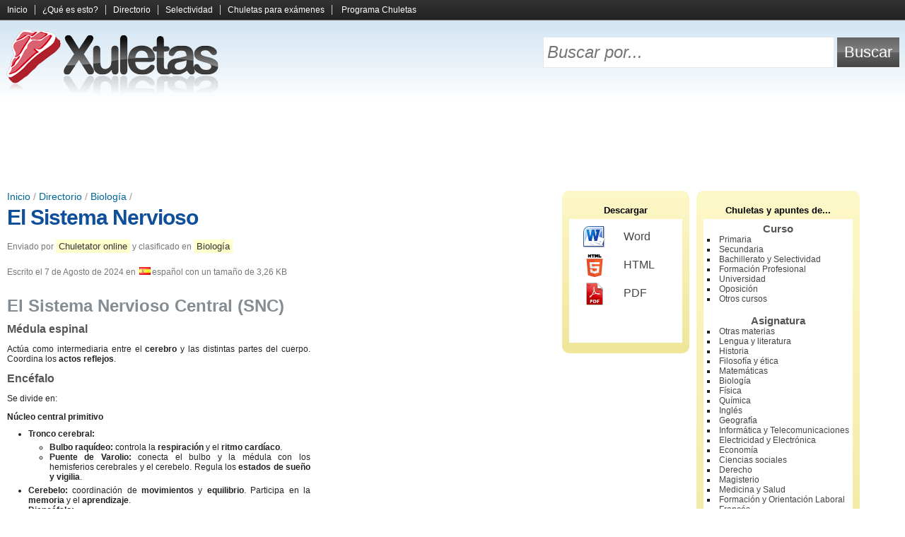

--- FILE ---
content_type: text/html; charset=UTF-8
request_url: https://www.xuletas.es/ficha/sistema-nervioso/
body_size: 4880
content:
<!doctype html><!--[if lt IE 7]><html class="lt-ie9 lt-ie8 lt-ie7" lang="es"><![endif]--><!--[if IE 7]><html class="lt-ie9 lt-ie8" lang="es"><![endif]--><!--[if IE 8]><html class="lt-ie9" lang="es"><![endif]--><!--[if gt IE 8]><!--><html lang="es"><!--<![endif]--><head><meta charset="utf-8"><title>El Sistema Nervioso | Biología | Xuletas, chuletas para exámenes, apuntes y trabajos</title><meta http-equiv="content-language" content="es" /><link rel="canonical" href="https://www.xuletas.es/ficha/sistema-nervioso/" /><link rel="shortcut icon" href="/static/frontend/xuletas/favicon.ico" /><link type="text/css" rel="stylesheet" href="/static/assets/e9a0c65858c8da17fa66d434de3a947c.css" /><meta
http-equiv="X-UA-Compatible" content="IE=edge,chrome=1"><!--[if lt IE 9]> <script src="//html5shiv.googlecode.com/svn/trunk/html5.js"></script> <script>;window.html5||document.write(/static/frontend/js/html5.js)</script> <![endif]--><link
rel="search" type="application/opensearchdescription+xml" href="https://www.xuletas.es/opensearch.xml" title="Xuletas Search"/><!--[if lt IE 7]> <script type="text/javascript" src="/static/frontend/js/iepngfix.js"></script> <![endif]--><meta
name="viewport" content="width=device-width, initial-scale=1.0"><link
rel="apple-touch-icon" href="/static/frontend/xuletas/images/icon.png">
 <script async src="https://www.googletagmanager.com/gtag/js?id=G-65EL646LBJ"></script> <script>;window.dataLayer=window.dataLayer||[];function gtag(){dataLayer.push(arguments)};gtag('js',new Date());gtag('config','G-65EL646LBJ');</script> </head><body
class="xuletas logged-out">
<header
id="page-header"><div
id="menu"><div
class="wrapper">
<a
id="menu-collapse" title="Expandir y contraer el menú">
<span
id="menu-open">
<span></span>
<span></span>
<span></span>
</span>
<span
id="menu-close">&times;</span>
</a><div
class="clear"></div>
<nav><ul><li><a href="https://www.xuletas.es/" rel="nofollow">Inicio</a></li><li><a href="https://www.xuletas.es/faq/" rel="nofollow">¿Qué es esto?</a></li><li><a href="https://www.xuletas.es/directorio/" title="Busca y explora entre todos los documentos y apuntes compartidos por los usuarios">Directorio</a></li><li><a href="https://www.xuletas.es/selectividad/" title="Selección de apuntes para estudiantes de Selectividad">Selectividad</a></li><li><a href="https://www.xuletas.es/trucos/" title="Los mejores trucos y tipos de chuletas para copiar en los exámenes">Chuletas para exámenes</a></li>
<li
class="last"><a href="https://chuletator.net/" title="Programa para crear tus propias chuletas y apuntes de manera cómoda y sencilla">Programa Chuletas</a></li>
</ul>
</nav><div
class="clear"></div></div></div><div
id="header-tools"><div
class="wrapper"><div
id="logo">
<a
href="https://www.xuletas.es/" rel="nofollow" title="Xuletas | Comparte chuletas para exámenes, apuntes y trabajos">
<img
src="/static/frontend/xuletas/images/logo.png" alt="Xuletas" width="310" height="93"/>
</a></div><form
method="get" action="https://www.xuletas.es/search/"><table
id="search"><tr><td><input
type="text" id="search-text" name="s" placeholder="Buscar por..."/></td><td><input
type="submit" id="search-button" value="Buscar"/></td></tr></table></form><div
class="clear"></div></div></div>
<ins class="adsbygoogle wikiapuntes-cabecera" data-ad-client="ca-pub-7343835095767018" data-ad-slot="4774115248"></ins><script>(adsbygoogle = window.adsbygoogle || []).push({});</script></header><div
class="wrapper"><div
id="main-wrapper"><div
id="main">
<article
class="document" id="document-2115085">
<header>
<div
id="breadcrumb">
<a href="https://www.xuletas.es/" title="Portada">Inicio</a> / <a href="https://www.xuletas.es/directorio/">Directorio</a> / <a href="https://www.xuletas.es/directorio/biologia/" title="Apuntes, resúmenes y trabajos de Biología">Biología</a> / </div>
            <h1><a
href="https://www.xuletas.es/ficha/sistema-nervioso/">El Sistema Nervioso</a></h1>
        <div
class="document-info-wrapper"><div
class="document-info"><p>
Enviado por <a href="http://www.chuletator.net" title="Chuletator, crea tus chuletas online">Chuletator online</a> y clasificado en <a href="https://www.xuletas.es/directorio/biologia/" title="Apuntes, resúmenes y trabajos de Biología">Biología</a></p><p>
Escrito el <time datetime="Wed, 07 Aug 2024 12:21:24 +0200">7 de Agosto de 2024</time> en <img src="/static/frontend/images/languages/es.png" />español con un tamaño de 3,26 KB</p></div></div><div
class="clear"></div>    </header><div
class="document-content" lang="es">
<ins id="wikiapuntes-texto" class="adsbygoogle wikiapuntes-texto ad-right"
     style="display:inline-block;"
     data-ad-client="ca-pub-7343835095767018" data-full-width-responsive="true"
     data-ad-slot="1122644840"></ins><script async src="https://pagead2.googlesyndication.com/pagead/js/adsbygoogle.js"></script><script>(adsbygoogle = window.adsbygoogle || []).push({});</script><h2>El Sistema Nervioso Central (SNC)</h2><h3>Médula espinal</h3><p>Actúa como intermediaria entre el <strong>cerebro</strong> y las distintas partes del cuerpo. Coordina los <strong>actos reflejos</strong>.</p><h3>Encéfalo</h3><p>Se divide en:</p><h4>Núcleo central primitivo</h4><ul><li><strong>Tronco cerebral:</strong><ul><li><strong>Bulbo raquídeo:</strong> controla la <strong>respiración</strong> y el <strong>ritmo cardíaco</strong>.</li><li><strong>Puente de Varolio:</strong> conecta el bulbo y la médula con los hemisferios cerebrales y el cerebelo. Regula los <strong>estados de sueño y vigilia</strong>.</li></ul></li><li><strong>Cerebelo:</strong> coordinación de <strong>movimientos</strong> y <strong>equilibrio</strong>. Participa en la <strong>memoria</strong> y el <strong>aprendizaje</strong>.</li><li><strong>Diencéfalo:</strong><ul><li><strong>Tálamo:</strong> recibe y filtra <strong>impulsos sensoriales</strong>.</li><li><strong>Hipotálamo:</strong> regula <strong>impulsos sexuales, hambre, sed, temperatura</strong>… y también la <strong>motivación</strong>.</li><li><strong>Hipófisis:</strong> control de la <strong>actividad endocrina</strong>.</li></ul></li></ul><h4>Sistema límbico</h4><ul><li><strong>Hipocampo:</strong> transfiere datos de la <strong>MCP (memoria a corto plazo)</strong> a la <strong>MLP (memoria a largo plazo)</strong>.  Participa en la formación de <strong>nuevos recuerdos</strong>.</li><li><strong>Amígdala cerebral:</strong> regula respuestas a <strong>estímulos emocionales</strong>. Interviene en procesos de <strong>memoria-aprendizaje</strong>.</li><li><strong>Giro cingulado:</strong> rodea el <strong>cuerpo calloso</strong> y coordina el funcionamiento conjunto del cerebro.</li></ul><h4>Corteza cerebral</h4><ul><li><strong>Lóbulos:</strong><ul><li><strong>Occipital:</strong> recibe la información <strong>visual</strong>.</li><li><strong>Temporal:</strong> reconoce <strong>rostros</strong>, procesa la información <strong>auditiva</strong>, participa en la <strong>comprensión del lenguaje</strong>...</li><li><strong>Parietal:</strong> recibe información <strong>sensorial</strong>.</li><li><strong>Frontal:</strong> controla las <strong>acciones voluntarias</strong>.</li></ul></li><li><strong>Hemisferios:</strong><ul><li><strong>Derecho:</strong> Habilidad <strong>artística</strong>, aptitud <strong>espacial</strong>, <strong>imaginación</strong>.</li><li><strong>Izquierdo:</strong> Habilidades <strong>lingüísticas, numéricas</strong> y <strong>lógicas</strong>.</li></ul></li></ul><h2>El Sistema Nervioso Periférico (SNP)</h2><p>Formado por los <strong>nervios</strong> y los <strong>centros nerviosos</strong> situados fuera de las cavidades craneal y espinal.</p><ul><li><strong>Sistema periférico somático:</strong> coordina las <strong>acciones voluntarias</strong>. Está formado por <strong>nervios sensitivos (aferentes)</strong> y <strong>motores (eferentes)</strong>.</li><li><strong>Sistema periférico autónomo:</strong> Se encarga de los <strong>actos involuntarios</strong>. Se divide en:<ul><li><strong>Simpático:</strong> prepara el organismo para <strong>acciones intensas</strong>.</li><li><strong>Parasimpático:</strong> recupera el organismo tras una <strong>actividad intensa</strong>.</li></ul></li></ul><ins class="adsbygoogle" style="display:block;clear:both;margin-top:5px;" data-ad-client="ca-pub-7343835095767018" data-ad-slot="8686030042" data-ad-format="horizontal" data-full-width-responsive="true"></ins><script>(adsbygoogle = window.adsbygoogle || []).push({});</script></div><div
class="clear"></div><div
class="info-box document-footer"><div
class="l"><i
class="icon icon-star"></i>Karma: <span style="color: #784200">6%</span></div><div
class="r"><i
class="icon icon-eye"></i>Visitas: 0</div><div
class="clear"></div></div>
<h3 style="margin-top: 25px">Entradas relacionadas:</h3>
<ins
class="adsbygoogle"
style="display:block"
data-ad-format="autorelaxed"
data-ad-client="ca-pub-7343835095767018"
data-full-width-responsive="true"
data-ad-slot="1351728449"></ins> <script>(adsbygoogle=window.adsbygoogle||[]).push({});</script> 
<div
class="clear"></div><div
class="tags cloud"><div>
            <i
class="icon icon-tag"></i>
<strong>Etiquetas:</strong></div>
<span class="h6"><a href="https://www.xuletas.es/search/?s=SNC" rel="nofollow" title="Buscar documentos sobre &quot;SNC&quot;">SNC</a></span> <span class="h6"><a href="https://www.xuletas.es/search/?s=enc%C3%A9falo" rel="nofollow" title="Buscar documentos sobre &quot;encéfalo&quot;">encéfalo</a></span> <span class="h2"><a href="https://www.xuletas.es/search/?s=sistema+nervioso" rel="nofollow" title="Buscar documentos sobre &quot;sistema nervioso&quot;">sistema nervioso</a></span> <span class="h6"><a href="https://www.xuletas.es/search/?s=m%C3%A9dula+espinal" rel="nofollow" title="Buscar documentos sobre &quot;médula espinal&quot;">médula espinal</a></span> <span class="h4"><a href="https://www.xuletas.es/search/?s=SNP" rel="nofollow" title="Buscar documentos sobre &quot;SNP&quot;">SNP</a></span> </div>
    </footer>
</article> <script>
        var _jqr = _jqr || [];
        _jqr.push(function ($) {
            $.ajax({
                url: "https:\/\/www.xuletas.es\/document-tools\/register_visit\/",
                dataType: 'jsonp',
                data: {
                    type: 'visit',
                    cache: false,
                    id: 2115085,
                    web: "xuletas",
                    user_agent: navigator.userAgent,
                    referrer: ('referrer' in document ? document.referrer : '')
                }
            });
        });
    </script> 

<div
class="clear"></div></div></div>
<aside
id="sidebar-wrapper"><div
id="sidebar">
        
<div
class="box" id="download">
<span
class="title">Descargar</span><div
class="box-container">
<a
href="https://www.xuletas.es/document-tools/download/sistema-nervioso/word" rel="nofollow"><span
class="format format-word"></span>Word</a>
            <a
href="https://www.xuletas.es/document-tools/download/sistema-nervioso/html" rel="nofollow"><span
class="format format-html"></span>HTML</a>
<a
href="https://www.xuletas.es/document-tools/download/sistema-nervioso/pdf" rel="nofollow"><span
class="format format-pdf"></span>PDF</a></div></div>


        <div
class="box" id="categories"><h2>Chuletas y apuntes de...</h2><div
class="box-container"><h3>Curso</h3><ul
style="margin-bottom: 15px">
<li><a href="https://www.xuletas.es/directorio/primaria/" title="Chuletas y apuntes de Primaria">Primaria</a></li><li><a href="https://www.xuletas.es/directorio/secundaria/" title="Chuletas y apuntes de Secundaria">Secundaria</a></li><li><a href="https://www.xuletas.es/directorio/bachillerato/" title="Chuletas y apuntes de Bachillerato y Selectividad">Bachillerato y Selectividad</a></li><li><a href="https://www.xuletas.es/directorio/formacion-profesional/" title="Chuletas y apuntes de Formación Profesional">Formación Profesional</a></li><li><a href="https://www.xuletas.es/directorio/universidad/" title="Chuletas y apuntes de Universidad">Universidad</a></li><li><a href="https://www.xuletas.es/directorio/oposicion/" title="Chuletas y apuntes de Oposición">Oposición</a></li><li><a href="https://www.xuletas.es/directorio/otros-cursos/" title="Chuletas y apuntes de Otros cursos">Otros cursos</a></li></ul><h3>Asignatura</h3><ul>
<li><a href="https://www.xuletas.es/directorio/otras-materias/" title="Chuletas y apuntes de Otras materias">Otras materias</a></li><li><a href="https://www.xuletas.es/directorio/lengua-y-literatura/" title="Chuletas y apuntes de Lengua y literatura">Lengua y literatura</a></li><li><a href="https://www.xuletas.es/directorio/historia/" title="Chuletas y apuntes de Historia">Historia</a></li><li><a href="https://www.xuletas.es/directorio/filosofia-y-etica/" title="Chuletas y apuntes de Filosofía y ética">Filosofía y ética</a></li><li><a href="https://www.xuletas.es/directorio/matematicas/" title="Chuletas y apuntes de Matemáticas">Matemáticas</a></li><li><a href="https://www.xuletas.es/directorio/biologia/" title="Chuletas y apuntes de Biología">Biología</a></li><li><a href="https://www.xuletas.es/directorio/fisica/" title="Chuletas y apuntes de Física">Física</a></li><li><a href="https://www.xuletas.es/directorio/quimica/" title="Chuletas y apuntes de Química">Química</a></li><li><a href="https://www.xuletas.es/directorio/ingles/" title="Chuletas y apuntes de Inglés">Inglés</a></li><li><a href="https://www.xuletas.es/directorio/geografia/" title="Chuletas y apuntes de Geografía">Geografía</a></li><li><a href="https://www.xuletas.es/directorio/informatica/" title="Chuletas y apuntes de Informática y Telecomunicaciones">Informática y Telecomunicaciones</a></li><li><a href="https://www.xuletas.es/directorio/electronica/" title="Chuletas y apuntes de Electricidad y Electrónica">Electricidad y Electrónica</a></li><li><a href="https://www.xuletas.es/directorio/economia/" title="Chuletas y apuntes de Economía">Economía</a></li><li><a href="https://www.xuletas.es/directorio/ciencias-sociales/" title="Chuletas y apuntes de Ciencias sociales">Ciencias sociales</a></li><li><a href="https://www.xuletas.es/directorio/derecho/" title="Chuletas y apuntes de Derecho">Derecho</a></li><li><a href="https://www.xuletas.es/directorio/magisterio/" title="Chuletas y apuntes de Magisterio">Magisterio</a></li><li><a href="https://www.xuletas.es/directorio/medicina-y-ciencias-de-la-salud/" title="Chuletas y apuntes de Medicina y Salud">Medicina y Salud</a></li><li><a href="https://www.xuletas.es/directorio/formacion-y-orientacion-laboral/" title="Chuletas y apuntes de Formación y Orientación Laboral">Formación y Orientación Laboral</a></li><li><a href="https://www.xuletas.es/directorio/frances/" title="Chuletas y apuntes de Francés">Francés</a></li><li><a href="https://www.xuletas.es/directorio/espanol/" title="Chuletas y apuntes de Español">Español</a></li><li><a href="https://www.xuletas.es/directorio/latin/" title="Chuletas y apuntes de Latín">Latín</a></li><li><a href="https://www.xuletas.es/directorio/griego/" title="Chuletas y apuntes de Griego">Griego</a></li><li><a href="https://www.xuletas.es/directorio/otras-lenguas-extranjeras/" title="Chuletas y apuntes de Otras lenguas extranjeras">Otras lenguas extranjeras</a></li><li><a href="https://www.xuletas.es/directorio/tecnologia/" title="Chuletas y apuntes de Tecnología Industrial">Tecnología Industrial</a></li><li><a href="https://www.xuletas.es/directorio/geologia/" title="Chuletas y apuntes de Geología">Geología</a></li><li><a href="https://www.xuletas.es/directorio/musica/" title="Chuletas y apuntes de Música">Música</a></li><li><a href="https://www.xuletas.es/directorio/religion/" title="Chuletas y apuntes de Religión">Religión</a></li><li><a href="https://www.xuletas.es/directorio/deporte-y-educacion-fisica/" title="Chuletas y apuntes de Deporte y Educación Física">Deporte y Educación Física</a></li><li><a href="https://www.xuletas.es/directorio/diseno-e-ingenieria/" title="Chuletas y apuntes de Diseño e Ingeniería">Diseño e Ingeniería</a></li><li><a href="https://www.xuletas.es/directorio/plastica-y-educacion-artistica/" title="Chuletas y apuntes de Plástica y Educación Artística">Plástica y Educación Artística</a></li><li><a href="https://www.xuletas.es/directorio/psicologia-y-sociologia/" title="Chuletas y apuntes de Psicología y Sociología">Psicología y Sociología</a></li><li><a href="https://www.xuletas.es/directorio/arte-y-humanidades/" title="Chuletas y apuntes de Arte y Humanidades">Arte y Humanidades</a></li></ul><div
class="clear"></div></div>
</div>
</aside><div
class="clear"></div></div><footer
id="page-footer"><div
class="wrapper"><div
id="footer-logo">
<a
href="https://www.xuletas.es/" rel="nofollow">
<img
src="/static/frontend/xuletas/images/logo.png" alt="Xuletas" width="310" height="93"/>
</a></div><div
id="footer-links">
<a href="https://www.xuletas.es/">Xuletas</a>            <a href="https://www.xuletas.es/contacto/" rel="nofollow">Contacto</a>                        <a href="http://www.wikiapuntes.net/aviso-legal/" rel="nofollow">Aviso legal</a></div><div
id="footer-notice">
&copy; <a
href="http://www.wikiapuntes.net">Wikiapuntes</a>, 2026</div><div
class="clear"></div></div>
</footer><script src="//ajax.googleapis.com/ajax/libs/jquery/2.1.0/jquery.min.js"></script><script>window.jQuery || document.write("<script src=\"\/static\/eureka\/jquery.js\"><\/script>");var _jq = _jq || [];jQuery.each(_jq, function(k, v){v(jQuery)});var _jqr = _jqr || [];jQuery(function(){jQuery.each(_jqr, function(k, v){v(jQuery)})});;(function(d) {var g = d.createElement('script');g.src="\/static\/assets\/1f772bd57e6bbcc418e69a76b222e1aa.js";g.async=true;g.defer=true;d.getElementsByTagName('head')[0].appendChild(g);}(document));</script>
 <script async src="//pagead2.googlesyndication.com/pagead/js/adsbygoogle.js"></script> <script>(adsbygoogle=window.adsbygoogle||[]).push({google_ad_client:'ca-pub-7343835095767018',enable_page_level_ads:!0});</script> 
</body></html><!-- This cache file was built for ( https://www.xuletas.es/ficha/sistema-nervioso/ ) on Sat, 10 Jan 2026 04:15:21 +0100. -->

--- FILE ---
content_type: text/html; charset=utf-8
request_url: https://www.google.com/recaptcha/api2/aframe
body_size: 267
content:
<!DOCTYPE HTML><html><head><meta http-equiv="content-type" content="text/html; charset=UTF-8"></head><body><script nonce="Cy5Cl-sF__VwlOGfrvf9-A">/** Anti-fraud and anti-abuse applications only. See google.com/recaptcha */ try{var clients={'sodar':'https://pagead2.googlesyndication.com/pagead/sodar?'};window.addEventListener("message",function(a){try{if(a.source===window.parent){var b=JSON.parse(a.data);var c=clients[b['id']];if(c){var d=document.createElement('img');d.src=c+b['params']+'&rc='+(localStorage.getItem("rc::a")?sessionStorage.getItem("rc::b"):"");window.document.body.appendChild(d);sessionStorage.setItem("rc::e",parseInt(sessionStorage.getItem("rc::e")||0)+1);localStorage.setItem("rc::h",'1768014923204');}}}catch(b){}});window.parent.postMessage("_grecaptcha_ready", "*");}catch(b){}</script></body></html>